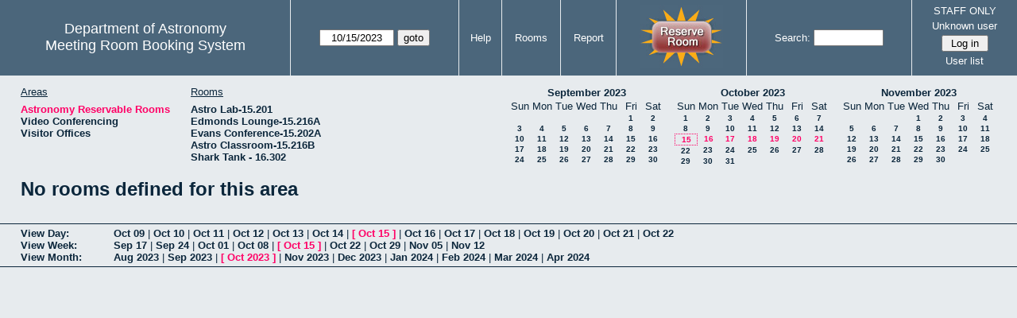

--- FILE ---
content_type: text/html; charset=utf-8
request_url: https://www.as.utexas.edu/meeting/week.php?year=2023&month=10&day=15&area=2&room=7
body_size: 53678
content:
<!DOCTYPE html>
<html>
  <head>
  <meta charset="utf-8">
    <link href="jquery/ui/css/sunny/jquery-ui-1.8.16.custom.css" rel="stylesheet" type="text/css">
    
    <link href="jquery/datatables/css/mrbs-page.css" rel="stylesheet" type="text/css">
    <link href="jquery/datatables/css/mrbs-table.css" rel="stylesheet" type="text/css">
    <link href="jquery/datatables/css/ColReorder.css" rel="stylesheet" type="text/css">
    <link href="jquery/datatables/css/ColVis.css" rel="stylesheet" type="text/css">
    
    <link rel="stylesheet" href="mrbs.css.php" type="text/css">
    <link rel="stylesheet" media="print" href="mrbs-print.css.php" type="text/css">

    <!--[if IE]>
    <link rel="stylesheet" href="mrbs-ie.css" type="text/css">
    <![endif]-->
    <!--[if IE 8]>
    <link rel="stylesheet" href="mrbs-ie8.css" type="text/css">
    <![endif]-->
    <!--[if lte IE 8]>
    <link rel="stylesheet" href="mrbs-ielte8.css" type="text/css">
    <![endif]-->
    <!--[if lte IE 7]>
    <link rel="stylesheet" href="mrbs-ielte7.css.php" type="text/css">
    <![endif]-->
    <!--[if lte IE 6]>
    <link rel="stylesheet" href="mrbs-ielte6.css" type="text/css">
    <![endif]-->
    
    <meta name="robots" content="noindex">
    <title>Meeting Room Booking System</title>

        
    <script type="text/javascript" src="jquery/jquery-1.6.4.min.js"></script>
    <script type="text/javascript" src="jquery/ui/jquery-ui-1.8.16.custom.min.js"></script>
    <script type="text/javascript" src="jquery/ui/jquery-ui-i18n.js"></script>
        <script type="text/javascript" src="jquery/ui/jquery-ui-datepicker-en.js"></script>
    <script type="text/javascript" src="jquery/ui/jquery-ui-datepicker-en-US.js"></script>
     
        <script type="text/javascript">
      //<![CDATA[
      var lteIE6 = false;
      //]]>
    </script>
    <!--[if lte IE 6]>
    <script type="text/javascript">
      //<![CDATA[
      var lteIE6 = true;
      //]]>
    </script>
    <![endif]-->
    
        <script type="text/javascript">
      //<![CDATA[
      var lteIE7 = false;
      //]]>
    </script>
    <!--[if lte IE 7]>
    <script type="text/javascript">
      //<![CDATA[
      var lteIE7 = true;
      //]]>
    </script>
    <![endif]-->
    
        <script type="text/javascript">
      //<![CDATA[
      var lteIE8 = false;
      //]]>
    </script>
    <!--[if lte IE 8]>
    <script type="text/javascript">
      //<![CDATA[
      var lteIE8 = true;
      //]]>
    </script>
    <![endif]-->
      
        <script type="text/javascript">

//<![CDATA[

function getErrorList(errors)
{
  var result = {html: '', text: ''};
  var patternSpan = /<span[\s\S]*span>/gi;
  var patternTags = /<\S[^><]*>/g;
  result.html += "<ul>";
  for (var i=0; i<errors.length; i++)
  {
    result.html += "<li>" + errors[i] + "<\/li>";
    result.text += '(' + (i+1).toString() + ') ';
        result.text += errors[i].replace(patternSpan, '').replace(patternTags, '') + "  \n";
  }
  result.html += "<\/ul>";
  return result;
}

$(function() {
  $.datepicker.setDefaults($.datepicker.regional['en']);
$.datepicker.setDefaults($.datepicker.regional['en']);
  $.datepicker.setDefaults({
    showOtherMonths: true,
    selectOtherMonths: true,
    changeMonth: true,
    changeYear: true,
    duration: 'fast',
    showWeek: false,
    firstDay: 0,
    altFormat: 'yy-mm-dd',
    onClose: function(dateText, inst) {datepicker_close(dateText, inst);}
  });
});


function datepicker_close(dateText, inst, formId)
{
  var alt_id = inst.id + '_alt';
  var date = document.getElementById(alt_id).value.split('-');
  document.getElementById(alt_id + '_year').value  = date[0];
  document.getElementById(alt_id + '_month').value = date[1];
  document.getElementById(alt_id + '_day').value   = date[2];
  document.getElementById(inst.id).blur();
    if (formId)
  {
    var form = document.getElementById(formId);
    form.submit();
  }
}




$(window).load(function() {

    // if there's a logon box, set the username input field in focus
  var logonForm = document.getElementById('logon');
  if (logonForm && logonForm.NewUserName)
  {
    logonForm.NewUserName.focus();
  }
  
    if (!lteIE6)
  {
    $('<input>').attr({
        type: 'hidden',
        name: 'datatable',
        value: '1'
      }).appendTo('#header_search');
  }
  

      var table = $('table.dwm_main');
    
        table.find('td.multiple_booking')
        .removeClass('maximized')
        .addClass('minimized');
        table.find('div.multiple_control')
        .click(function() {
            var cell = $(this).closest('td');
            if (cell.hasClass('maximized'))
            {
              cell.removeClass('maximized')
              cell.addClass('minimized');
            }
            else
            {
              cell.removeClass('minimized')
              cell.addClass('maximized');
            }
          });
                                          
     
          if (!lteIE8)
      {
                function getSides(jqObject)
        {
          var sides = {};
          sides.n = Math.ceil(jqObject.offset().top);
          sides.w = Math.ceil(jqObject.offset().left);
          sides.s = Math.floor(sides.n + jqObject.outerHeight());
          sides.e = Math.floor(sides.w + jqObject.outerWidth());
          return sides;
        }
        
        
                function rectanglesIdentical(r1, r2)
        {
          var tolerance = 2;            return ((Math.abs(r1.n - r2.n) < tolerance) &&
                  (Math.abs(r1.s - r2.s) < tolerance) &&
                  (Math.abs(r1.e - r2.e) < tolerance) &&
                  (Math.abs(r1.w - r2.w) < tolerance));
        }
            
                              
                 
        function rectanglesOverlap(r1, r2)
        {
                    if ( (( ((r1.w > r2.w) && (r1.w < r2.e)) || ((r1.e > r2.w) && (r1.e < r2.e)) ) && (r1.n < r2.s) && (r1.s > r2.n)) ||
               (( ((r1.n > r2.n) && (r1.n < r2.s)) || ((r1.s > r2.n) && (r1.s < r2.s)) ) && (r1.w < r2.e) && (r1.e > r2.w)) )
          {
            return true;
          }
                    if ((r1.w >= r2.w) && (r1.n >= r2.n) && (r1.e <= r2.e) && (r1.s <= r2.s))
          {
            return true;
          }
                    if ((r2.w >= r1.w) && (r2.n >= r1.n) && (r2.e <= r1.e) && (r2.s <= r1.s))
          {
            return true;
          }
          return false;
        }
            
            
                function overlapsBooked(rectangle)
        {
                    for (var i=0; i<bookedMap.length; i++)
          {
            if (rectanglesOverlap(rectangle, bookedMap[i]))
            {
              return true;
            }
          }
          return false;
        }
      
                function getDataName(jqObject)
        {
          possibleNames = ['room', 'date', 'seconds'];
          for (var i=0; i<possibleNames.length; i++)
          {
            if (jqObject.data(possibleNames[i]) !== undefined)
            {
              return possibleNames[i];
            }
          }
          return false;
        }
        
        
        function redrawClones()
        {
          table.find('div.clone').each(function() {
              var clone = $(this);
              var original = clone.prev();
              clone.width(original.outerWidth())
                   .height(original.outerHeight())
            });
        }
        
        function getTableData(table, tableData)
        {
                    tableData.x = {};
          tableData.x.data = [];
          var columns = table.find('thead tr:first-child th').not('.first_last');
          columns.each(function() {
              if (tableData.x.key === undefined)
              {
                tableData.x.key = getDataName($(this));
              }
              tableData.x.data.push({coord: $(this).offset().left,
                                     value: $(this).data(tableData.x.key)});
            });
                    columns.filter(':last').each(function() {
              var value = null;
              if (tableData.x.key == 'seconds')
              {
                value = tableData.x.data[tableData.x.data.length - 1].value +
                        tableData.x.data[1].value - tableData.x.data[0].value;
              }
              tableData.x.data.push({coord: $(this).offset().left + $(this).outerWidth(),
                                     value: value});
            });

          tableData.y = {};
          tableData.y.data = [];
          var rows = table.find('tbody td:first-child').not('.multiple_booking td');
          rows.each(function() {
              if (tableData.y.key === undefined)
              {
                tableData.y.key = getDataName($(this));
              }
              tableData.y.data.push({coord: $(this).offset().top,
                                     value: $(this).data(tableData.y.key)});
            });
                    rows.filter(':last').each(function() {
              var value = null;
              if (tableData.y.key == 'seconds')
              {
                value = tableData.y.data[tableData.y.data.length - 1].value + 
                        tableData.y.data[1].value - tableData.y.data[0].value;
              }
              tableData.y.data.push({coord: $(this).offset().top + $(this).outerHeight(),
                                     value: value});
            });
        }
        
        
                function outsideTable(p)
        {
          return ((p.x < tableData.x.data[0].coord) ||
                  (p.y < tableData.y.data[0].coord) ||
                  (p.x > tableData.x.data[tableData.x.data.length - 1].coord) ||
                  (p.y > tableData.y.data[tableData.y.data.length - 1].coord) );
        }
        
                function snapToGrid(div, side, force)
        {
          var snapGap = (force) ? 100000: 20;           var tolerance = 2;           var isLR = (side=='left') || (side=='right');
 
          data = (isLR) ? tableData.x.data : tableData.y.data;

          for (var i=0; i<(data.length -1); i++)
          {
            var topLeft = data[i].coord + 1;
            var bottomRight = data[i+1].coord;
            var divTop = div.offset().top;
            var divLeft = div.offset().left;
            var divWidth = div.outerWidth();
            var divHeight = div.outerHeight();
            switch (side)
            {
              case 'top':
                thisCoord = divTop;
                break;
              case 'bottom':
                thisCoord = divTop + divHeight;
                break;
              case 'left':
                thisCoord = divLeft;
                break;
              case 'right':
                thisCoord = divLeft + divWidth;
                break;
            }
            var gapTopLeft = thisCoord - topLeft;
            var gapBottomRight = bottomRight - thisCoord;
            
            if (((gapTopLeft>0) && (gapBottomRight>0)) ||
                                ((i==0) && (gapTopLeft<0)) ||
                ((i==(data.length-2)) && (gapBottomRight<0)) )
            {
              var gap = bottomRight - topLeft;
              
              if ((gapTopLeft <= gap/2) && (gapTopLeft < snapGap))
              {
                switch (side)
                {
                  case 'left':
                    div.offset({top: divTop, left: topLeft});
                    div.width(divWidth + gapTopLeft);
                    break;
                  case 'right':
                                        if ((divWidth - gapTopLeft) < tolerance)
                    {
                      div.width(divWidth + gapBottomRight);
                    }
                    else
                    {
                      div.width(divWidth - gapTopLeft);
                    }
                    break;
                  case 'top':
                    div.offset({top: topLeft, left: divLeft});
                    div.height(divHeight + gapTopLeft);
                    break;
                  case 'bottom':
                    div.height(divHeight - gapTopLeft);
                    break;
                }
                return;
              }
              else if ((gapBottomRight <= gap/2) && (gapBottomRight < snapGap))
              {
                switch (side)
                {
                  case 'left':
                                        if ((divWidth - gapBottomRight) < tolerance)
                    {
                      div.offset({top: div.Top, left: topLeft});
                      div.width(divWidth + gapTopLeft);
                    }
                    else
                    {
                      div.offset({top: divTop, left: bottomRight});
                      div.width(divWidth - gapBottomRight);
                    }
                    break;
                  case 'right':
                    div.width(divWidth + gapBottomRight);
                    break;
                  case 'top':
                    div.offset({top: bottomRight, left: divLeft});
                    div.height(divHeight - gapBottomRight);
                    break;
                  case 'bottom':
                    div.height(divHeight + gapBottomRight);
                    break;
                }
                return;
              }
            }
          }          }                

                function getBookingParams(div)
        {
          var params = {};
          var data;
          var tolerance = 2;           var cell = {x: {}, y: {}}
          cell.x.start = div.offset().left;
          cell.y.start = div.offset().top;
          cell.x.end = cell.x.start + div.outerWidth();
          cell.y.end = cell.y.start + div.outerHeight();
          for (var axis in cell)
          {
            data = tableData[axis].data;
            if (params[tableData[axis].key] === undefined)
            {
              params[tableData[axis].key] = [];
            }
            for (var i=0; i<data.length; i++)
            {
              if ((data[i].coord + tolerance) > cell[axis].end)
              {
                                if ((tableData[axis].key == 'seconds') ||
                    (params[tableData[axis].key].length == 0))
                {
                  params[tableData[axis].key].push(data[i].value);
                }
                break;
              }
              if ((data[i].coord + tolerance) > cell[axis].start)
              {
                params[tableData[axis].key].push(data[i].value);
              }
            }
          }
          return params;
        }
        
        
        function getRowNumber(y)
        {
          for (var i=0; i<tableData.y.data.length - 1; i++)
          {
            if (y >= tableData.y.data[i].coord && y < tableData.y.data[i+1].coord)
            {
              return i;
            }
          }
          return null;
        }
              
                var highlightRowLabels = function (div)
        {
          if (highlightRowLabels.rows === undefined)
          {
                        highlightRowLabels.rows = [];
            table.find('tbody tr').each(function() {
                highlightRowLabels.rows.push($(this).find('td.row_labels'));
              });
          }
          var divStartRow = getRowNumber(div.offset().top);
          var divEndRow = getRowNumber(div.offset().top + div.outerHeight());
          for (var i=0; i<highlightRowLabels.rows.length ; i++)
          {
            if (((divStartRow === null) || (divStartRow <= i)) && 
                ((divEndRow === null) || (i < divEndRow)))
            {
              highlightRowLabels.rows[i].addClass('selected');
            }
            else
            {
              highlightRowLabels.rows[i].removeClass('selected');
            }
          }
        }
        
        
                function clearRowLabels()
        {
          if (highlightRowLabels.rows !== undefined)
          {
            for (var i=0; i<highlightRowLabels.rows.length; i++)
            {
              highlightRowLabels.rows[i].removeClass('selected');
            }
          }
        }
        
        
        var tableData = {};
        getTableData(table, tableData);
      
                var bookedMap = [];

        var downHandler = function(e) {
                        table.find('td').not('td.new, td.row_labels').each(function() {
                bookedMap.push(getSides($(this)));
              });
                        table.wrap('<div class="resizing"><\/div>');
            var jqTarget = $(e.target);
            downHandler.origin = jqTarget.offset();
            downHandler.firstPosition = {x: e.pageX, y: e.pageY};
                        downHandler.originalLink = jqTarget.find('a').andSelf('a').attr('href');
            downHandler.box = $('<div class="div_select">');
              
            downHandler.box.offset(downHandler.origin);
            $(document.body).append(downHandler.box);
          };
          
        var moveHandler = function(e) {
            var box = downHandler.box;
            var oldBoxOffset = box.offset();
            var oldBoxWidth = box.outerWidth();
            var oldBoxHeight = box.outerHeight();
            
                        if ((downHandler.maxWidth && (e.pageX < downHandler.origin.left)) ||
                (downHandler.maxHeight && (e.pageY < downHandler.origin.top)))
            {
              return;
            }
                        if (e.pageX < downHandler.origin.left)
            {
              if (e.pageY < downHandler.origin.top)
              {
                box.offset({top: e.pageY, left: e.pageX})
              }
              else
              {
                box.offset({top: downHandler.origin.top, left: e.pageX})
              }
            }
            else if (e.pageY < downHandler.origin.top)
            {
              box.offset({top: e.pageY, left: downHandler.origin.left})
            }
            else
            {
              box.offset(downHandler.origin);
            }
            box.width(Math.abs(e.pageX - downHandler.origin.left))
            box.height(Math.abs(e.pageY - downHandler.origin.top));
            var boxSides = getSides(box);
            snapToGrid(box, 'top');
            snapToGrid(box, 'bottom');
            snapToGrid(box, 'right');
            snapToGrid(box, 'left');
                        if (overlapsBooked(getSides(box)))
            {
              box.offset(oldBoxOffset)
                 .width(oldBoxWidth)
                 .height(oldBoxHeight);
            }
                        if (outsideTable({x: e.pageX, y: e.pageY}))
            {
              if (!moveHandler.outside)
              {
                box.addClass('outside');
                moveHandler.outside = true;
                clearRowLabels();
              }
            }
            else if (moveHandler.outside)
            {
              box.removeClass('outside');
              moveHandler.outside = false;
            }
                        if (!moveHandler.outside)
            {
              highlightRowLabels(box);
            }
          };
 
               
        var upHandler = function(e) {
            e.preventDefault();
            var tolerance = 2;             var box = downHandler.box;
            var params = getBookingParams(box);
            $(document).unbind('mousemove',moveHandler);
            $(document).unbind('mouseup', upHandler);
                        $('table.dwm_main').unwrap();
                        if (outsideTable({x: e.pageX, y: e.pageY}))
            {
              box.remove();
              return;
            }
                        else if ((Math.abs(e.pageX - downHandler.firstPosition.x) <= tolerance) &&
                     (Math.abs(e.pageY - downHandler.firstPosition.y) <= tolerance))
            {
              if (downHandler.originalLink !== undefined)
              {
                window.location = downHandler.originalLink;
              }
              else
              {
                box.remove();
              }
              return;
            }
                        var queryString = 'drag=1';              queryString += '&area=2';
            queryString += '&start_seconds=' + params.seconds[0];
            queryString += '&end_seconds=' + params.seconds[params.seconds.length - 1];
                          queryString += '&rooms[]=7';
              queryString += '&start_date=' + params.date[0];
              queryString += '&end_date=' + params.date[params.date.length - 1];
                          window.location = 'edit_entry.php?' + queryString;
            return;
          };

          
             
        table.find('td.new').each(function() {
            $(this).find('a').click(function(event) {
                event.preventDefault();
              });
            $(this).mousedown(function(event) {
                event.preventDefault();
                downHandler(event);
                $(document).bind('mousemove', moveHandler);
                $(document).bind('mouseup', upHandler);
              })
          });
            
          
          
                table.find('td.writable')
          .each(function() {
                            var divResize = function (event, ui)
              {
                if (divResize.origin === undefined)
                {
                  divResize.origin = divBooking.offset();
                  divResize.lastPosition = $.extend({}, divClone.position());
                  divResize.lastSize = {width: divClone.outerWidth(),
                                        height: divClone.outerHeight()};
                }

                var rectangle = {};
                rectangle.n = Math.round(divResize.origin.top + divClone.position().top);
                rectangle.w = Math.round(divResize.origin.left + divClone.position().left);
                rectangle.s = rectangle.n + Math.round(divClone.outerHeight());
                rectangle.e = rectangle.w + Math.round(divClone.outerWidth());
                            
                if (overlapsBooked(rectangle))
                {
                  divClone.resizable("disable");
                }
                else if (divClone.resizable('option', 'disabled'))
                {
                  divClone.resizable("enable");
                }
                              
                                if (divClone.position().left != divResize.lastPosition.left)
                {
                  snapToGrid(divClone, 'left');
                }
                                if ((divClone.position().left + divClone.outerWidth()) != (divResize.lastPosition.left + divResize.lastSize.width))
                {
                  snapToGrid(divClone, 'right');
                }
                                if (divClone.position().top != divResize.lastPosition.top)
                {
                  snapToGrid(divClone, 'top');
                }
                                if ((divClone.position().top + divClone.outerHeight()) != (divResize.lastPosition.top + divResize.lastSize.height))
                {
                  snapToGrid(divClone, 'bottom');
                }
                
                highlightRowLabels(divClone);
                
                divResize.lastPosition = $.extend({}, divClone.position());
                divResize.lastSize = {width: divClone.outerWidth(),
                                      height: divClone.outerHeight()};
              }              
            
                            var divResizeStart = function (event, ui)
              {
                                table.wrap('<div class="resizing"><\/div>');
                                divClone.css('max-width', 'none');
                                $('<div class="outline"><\/div>')
                    .width(divClone.outerWidth() - 2)
                    .height(divClone.outerHeight() - 2)
                    .offset(divClone.offset())
                    .appendTo($('div.resizing'));
                                table.find('td').not('td.new, td.row_labels').not(divBooking.closest('td')).each(function() {
                    bookedMap.push(getSides($(this)));
                  });

              }              
            
                            var divResizeStop = function (event, ui)
              {
                                bookedMap = [];
              
                if (divClone.resizable('option', 'disabled'))
                { 
                                    divClone.resizable('enable')
                          .offset(divBooking.offset())
                          .width(divBooking.outerWidth())
                          .height(divBooking.outerHeight());
                }
                else
                {
                                    snapToGrid(divClone, 'left', true);
                  snapToGrid(divClone, 'right', true);
                  snapToGrid(divClone, 'top', true);
                  snapToGrid(divClone, 'bottom', true);
                }
              
                                $('div.outline').remove();
                                $('table.dwm_main').unwrap();
              
                var r1 = getSides(divBooking);
                var r2 = getSides(divClone);
                if (!rectanglesIdentical(r1, r2))
                {
                                    var data = {ajax: 1, 
                              commit: 1,
                              day: 15,
                              month: 10,
                              year: 2023};
                                    data.id = divClone.data('id');
                                    var oldParams = getBookingParams(divBooking);
                  var newParams = getBookingParams(divClone);
                  if (newParams.seconds !== undefined)
                  {
                                        if (newParams.seconds[0] != oldParams.seconds[0])
                    {
                      data.start_seconds = newParams.seconds[0];
                    }
                    if (newParams.seconds[newParams.seconds.length - 1] !=
                        oldParams.seconds[oldParams.seconds.length - 1])
                    {
                      data.end_seconds = newParams.seconds[newParams.seconds.length - 1];
                                          }
                  }
                                      data.page = 'week';
                    var startDate = newParams.date[0].split('-');
                    data.start_year = startDate[0];
                    data.start_month = startDate[1];
                    data.start_day = startDate[2];
                                          if (newParams.date.length > 1)
                      {
                        data.rep_type = 1;
                        var repEndDate = newParams.date[newParams.date.length - 1].split('-');
                        data.rep_end_year = repEndDate[0];
                        data.rep_end_month = repEndDate[1];
                        data.rep_end_day = repEndDate[2];
                      }
                                        data.end_day = data.start_day;
                  data.end_month = data.start_month;
                  data.end_year = data.start_year;
                  if (newParams.room !== undefined)
                  {
                    data.rooms = newParams.room;
                  }
                                    $.post('edit_entry_handler.php',
                         data,
                         function(result) {
                            if (result.valid_booking)
                            {
                                                            table.empty();
                              table.html(result.table_innerhtml);
                              $(window).trigger('load');
                            }
                            else
                            {
                              divClone.offset(divBooking.offset())
                                      .width(divBooking.outerWidth())
                                      .height(divBooking.outerHeight());
                              var alertMessage = '';
                              if (result.conflicts.length > 0)
                              {
                                alertMessage += 'The new booking will conflict with the following entries' + ":  \n\n";
                                var conflictsList = getErrorList(result.conflicts);
                                alertMessage += conflictsList.text;
                              }
                              if (result.rules_broken.length > 0)
                              {
                                if (result.conflicts.length > 0)
                                {
                                  alertMessage += "\n\n";
                                }
                                alertMessage += 'The new booking will conflict with the following policies' + ":  \n\n";
                                var rulesList = getErrorList(result.rules_broken);
                                alertMessage += rulesList.text;
                              }
                              alert(alertMessage);
                            }
                          },
                         'json');
                }
              }              
                            var directions = {times: {plus: true, minus: true},
                                other: {plus: true, minus: true}};
              if ($(this).hasClass('series'))
              {
                                directions.other = {plus: false, minus: false};
              }
                            if ($(this).hasClass('multiday_start'))
              {
                directions.times.minus = false;
                directions.other = {plus: false, minus: false};
              }
              if ($(this).hasClass('multiday_end'))
              {
                directions.times.plus = false;
                directions.other = {plus: false, minus: false};
              }
                            var aHandles = [];
              if (directions.times.plus)
              {
                aHandles.push('s');
              }
              if (directions.times.minus)
              {
                aHandles.push('n');
              }
              if (directions.other.plus)
              {
                aHandles.push('e');
              }
              if (directions.other.minus)
              {
                aHandles.push('w');
              }
                            var corners = ['nw', 'ne', 'se', 'sw'];
              for (var i=0; i<corners.length; i++)
              {
                if ((aHandles.indexOf(corners[i][0]) >= 0) &&
                    (aHandles.indexOf(corners[i][1]) >= 0))
                {
                  aHandles.push(corners[i]);
                }
              }
              var handles = aHandles.join(',');
              var divBooking = $(this).children('div');
              var divClone = divBooking.clone();
              divBooking.css('visibility', 'hidden');
              divClone.css('z-index', '500')
                      .css('position', 'absolute')
                      .css('top', '0')
                      .css('left', '0')
                      .css('background-color', $(this).css('background-color'))
                      .css('max-height', 'none')
                      .css('min-height', '17px')
                      .addClass('clone')
                      .width(divBooking.outerWidth())
                      .height(divBooking.outerHeight())
              if (handles)
              {
                divClone.resizable({handles: handles,
                                    resize: divResize,
                                    start: divResizeStart,
                                    stop: divResizeStop});
              }
              divClone.appendTo($(this));
              $(this).css('background-color', 'transparent')
                     .wrapInner('<div style="position: relative"><\/div>');
            });

        $(window).resize(function(event) {
            if (event.target == this)              {
                            redrawClones();
              getTableData(table, tableData);
            }
          });

                table.find('div.multiple_control')
            .click(function() {
                redrawClones();
                getTableData(table, tableData);
              });

      }        
          if (lteIE6)
    {
      var dayWeekTable = $('#day_main, #week_main');
      dayWeekTable.find('td.new')
        .hover(function() {
            $(this).not('.multiple_booking').toggleClass('new_hover');
          });
      dayWeekTable.find('td')
        .hover(function() {
            $(this).parent().find('td.row_labels').toggleClass('row_labels_hover');
          });
      $('#month_main .valid a.new_booking')
        .parent().parent()
        .hover(function() {
            $(this).toggleClass('valid_hover');
          });
    }                             
                                     
    
});


//]]>
    </script>
  </head>
  <body class="non_js week">
    <script type="text/javascript">
      //<![CDATA[
      $('body').addClass('js').removeClass('non_js');
      //]]>
    </script> 

    <div class="screenonly">


  <table id="banner">
    <tr>
      <td id="company">
        <div>
          <div id="logo">
<span>Department of Astronomy</span>
</div>
          <div id="mrbs">
            <a href="index.php">Meeting Room Booking System</a>
          </div>
        </div>
      </td>
      
      <td>
        <form action="day.php" method="get" id="Form1">
          <div>
            <span id="dateselector">
<select name="day">
<option>1</option>
<option>2</option>
<option>3</option>
<option>4</option>
<option>5</option>
<option>6</option>
<option>7</option>
<option>8</option>
<option>9</option>
<option>10</option>
<option>11</option>
<option>12</option>
<option>13</option>
<option>14</option>
<option selected="selected">15</option>
<option>16</option>
<option>17</option>
<option>18</option>
<option>19</option>
<option>20</option>
<option>21</option>
<option>22</option>
<option>23</option>
<option>24</option>
<option>25</option>
<option>26</option>
<option>27</option>
<option>28</option>
<option>29</option>
<option>30</option>
<option>31</option>
</select>
<select name="month">
<option value="1">Jan</option>
<option value="2">Feb</option>
<option value="3">Mar</option>
<option value="4">Apr</option>
<option value="5">May</option>
<option value="6">Jun</option>
<option value="7">Jul</option>
<option value="8">Aug</option>
<option value="9">Sep</option>
<option value="10" selected="selected">Oct</option>
<option value="11">Nov</option>
<option value="12">Dec</option>
</select>
<select name="year">
<option value="2018">2018</option>
<option value="2019">2019</option>
<option value="2020">2020</option>
<option value="2021">2021</option>
<option value="2022">2022</option>
<option value="2023" selected="selected">2023</option>
<option value="2024">2024</option>
<option value="2025">2025</option>
<option value="2026">2026</option>
<option value="2027">2027</option>
<option value="2028">2028</option>
<option value="2029">2029</option>
<option value="2030">2030</option>
<option value="2031">2031</option>
</select>
</span>
  <script type="text/javascript">

  $(function() {
    $("#datepicker").datepicker({yearRange: '2018:2031',
                                                       altField: '#datepicker_alt'
                                                       , onClose: function(dateText, inst) {datepicker_close(dateText, inst, 'Form1');}                                                      });
        var initial_date = new Date(2023, 9, 15);
    var dateFormat = $("#datepicker").datepicker( "option", "dateFormat" );
    document.getElementById('datepicker').value = $.datepicker.formatDate(dateFormat, initial_date);
    document.getElementById('datepicker_alt_day').value = 15;
    document.getElementById('datepicker_alt_month').value = 10;
    document.getElementById('datepicker_alt_year').value = 2023;
    $(".ui-datepicker").draggable();
  });
 
  
  var dateselector = document.getElementById('dateselector');
  var datepicker_html = '<input class="date" type="text" id="datepicker">\n';
    datepicker_html += '<input type="hidden" id="datepicker_alt"'
  datepicker_html += ' name="_alt"';
  datepicker_html += ' value="2023-10-15"';
  datepicker_html += ' disabled="disabled">\n';
    datepicker_html += '<input type="hidden" id="datepicker_alt_day" name="day">\n';
  datepicker_html += '<input type="hidden" id="datepicker_alt_month" name="month">\n';
  datepicker_html += '<input type="hidden" id="datepicker_alt_year" name="year">\n';
  dateselector.innerHTML = datepicker_html;
  
  </script>
  <input type="hidden" name="area" value="2">
<input type="hidden" name="room" value="7">
<input type="submit" value="goto">
           </div>
        </form>
              </td>
      <td>
<a href="help.php?day=15&amp;month=10&amp;year=2023&amp;area=2&amp;room=7">Help</a>
</td>
<td>
<a href="admin.php?day=15&amp;month=10&amp;year=2023&amp;area=2&amp;room=7">Rooms</a>
</td>
<td>
<a href="report.php?day=15&amp;month=10&amp;year=2023&amp;area=2&amp;room=7">Report</a>
</td>
      
      <td style="background-color: #4b667b;">
      <a href="https://utexas.qualtrics.com/jfe/form/SV_b3MyFhuuGiKqZlc" target="_blank"><img border=0 width=105 height=80 src="images/book1.jpg" alt="book meeting room"></a>
      </td>
      <td>
        <form id="header_search" method="get" action="search.php">
          <div>
            <a href="search.php?advanced=1">Search:</a>
            <input type="text"   name="search_str" value="">
            <input type="hidden" name="day"        value="15">
            <input type="hidden" name="month"      value="10">
            <input type="hidden" name="year"       value="2023">
            <input type="hidden" name="area" value="2">
<input type="hidden" name="room" value="7">
          </div>
        </form>
      </td>
      
      <td>
STAFF ONLY
<div id="logon_box">
                <a href="">Unknown user</a>
                <form method="post" action="admin.php">
                  <div>
                    <input type="hidden" name="TargetURL" value="week.php?year=2023&amp;month=10&amp;day=15&amp;area=2&amp;room=7">
                    <input type="hidden" name="Action" value="QueryName">
                    <input type="submit" value=" Log in ">
                  </div>
                </form>
<a href="edit_users.php">User list</a>
</div>
</td>
    </tr>
  </table>
</div>

<div id="contents">
<div id="dwm_header" class="screenonly">
<div id="dwm_areas">
<h3>Areas</h3>
<ul>
<li><a href="week.php?year=2023&amp;month=10&amp;day=15&amp;area=2"><span class="current">Astronomy Reservable Rooms</span></a></li>
<li><a href="week.php?year=2023&amp;month=10&amp;day=15&amp;area=9"><span>Video Conferencing</span></a></li>
<li><a href="week.php?year=2023&amp;month=10&amp;day=15&amp;area=10"><span>Visitor Offices</span></a></li>
</ul>
</div>
<div id="dwm_rooms">
<h3>Rooms</h3><ul>
<li><a href="week.php?year=2023&amp;month=10&amp;day=15&amp;area=2&amp;room=54"><span>Astro Lab-15.201</span></a></li>
<li><a href="week.php?year=2023&amp;month=10&amp;day=15&amp;area=2&amp;room=2"><span>Edmonds Lounge-15.216A</span></a></li>
<li><a href="week.php?year=2023&amp;month=10&amp;day=15&amp;area=2&amp;room=3"><span>Evans Conference-15.202A</span></a></li>
<li><a href="week.php?year=2023&amp;month=10&amp;day=15&amp;area=2&amp;room=1"><span>Astro Classroom-15.216B</span></a></li>
<li><a href="week.php?year=2023&amp;month=10&amp;day=15&amp;area=2&amp;room=50"><span>Shark Tank - 16.302</span></a></li>
</ul>
</div>
<div id="cals" class="screenonly">
<div id="cal_last">
<table class="calendar">
<thead>
<tr>
<th colspan="7"><a href="month.php?year=2023&amp;month=09&amp;day=15&amp;area=2&amp;room=7">September&nbsp;2023</a></th>
</tr>
<tr>
<th>Sun</th>
<th>Mon</th>
<th>Tue</th>
<th>Wed</th>
<th>Thu</th>
<th>Fri</th>
<th>Sat</th>
</tr>
</thead>
<tbody>
<tr>
<td>&nbsp;</td>
<td>&nbsp;</td>
<td>&nbsp;</td>
<td>&nbsp;</td>
<td>&nbsp;</td>
<td><a href="week.php?year=2023&amp;month=09&amp;day=1&amp;area=2&amp;room=7">1</a></td>
<td><a href="week.php?year=2023&amp;month=09&amp;day=2&amp;area=2&amp;room=7">2</a></td>
</tr>
<tr>
<td><a href="week.php?year=2023&amp;month=09&amp;day=3&amp;area=2&amp;room=7">3</a></td>
<td><a href="week.php?year=2023&amp;month=09&amp;day=4&amp;area=2&amp;room=7">4</a></td>
<td><a href="week.php?year=2023&amp;month=09&amp;day=5&amp;area=2&amp;room=7">5</a></td>
<td><a href="week.php?year=2023&amp;month=09&amp;day=6&amp;area=2&amp;room=7">6</a></td>
<td><a href="week.php?year=2023&amp;month=09&amp;day=7&amp;area=2&amp;room=7">7</a></td>
<td><a href="week.php?year=2023&amp;month=09&amp;day=8&amp;area=2&amp;room=7">8</a></td>
<td><a href="week.php?year=2023&amp;month=09&amp;day=9&amp;area=2&amp;room=7">9</a></td>
</tr>
<tr>
<td><a href="week.php?year=2023&amp;month=09&amp;day=10&amp;area=2&amp;room=7">10</a></td>
<td><a href="week.php?year=2023&amp;month=09&amp;day=11&amp;area=2&amp;room=7">11</a></td>
<td><a href="week.php?year=2023&amp;month=09&amp;day=12&amp;area=2&amp;room=7">12</a></td>
<td><a href="week.php?year=2023&amp;month=09&amp;day=13&amp;area=2&amp;room=7">13</a></td>
<td><a href="week.php?year=2023&amp;month=09&amp;day=14&amp;area=2&amp;room=7">14</a></td>
<td><a href="week.php?year=2023&amp;month=09&amp;day=15&amp;area=2&amp;room=7">15</a></td>
<td><a href="week.php?year=2023&amp;month=09&amp;day=16&amp;area=2&amp;room=7">16</a></td>
</tr>
<tr>
<td><a href="week.php?year=2023&amp;month=09&amp;day=17&amp;area=2&amp;room=7">17</a></td>
<td><a href="week.php?year=2023&amp;month=09&amp;day=18&amp;area=2&amp;room=7">18</a></td>
<td><a href="week.php?year=2023&amp;month=09&amp;day=19&amp;area=2&amp;room=7">19</a></td>
<td><a href="week.php?year=2023&amp;month=09&amp;day=20&amp;area=2&amp;room=7">20</a></td>
<td><a href="week.php?year=2023&amp;month=09&amp;day=21&amp;area=2&amp;room=7">21</a></td>
<td><a href="week.php?year=2023&amp;month=09&amp;day=22&amp;area=2&amp;room=7">22</a></td>
<td><a href="week.php?year=2023&amp;month=09&amp;day=23&amp;area=2&amp;room=7">23</a></td>
</tr>
<tr>
<td><a href="week.php?year=2023&amp;month=09&amp;day=24&amp;area=2&amp;room=7">24</a></td>
<td><a href="week.php?year=2023&amp;month=09&amp;day=25&amp;area=2&amp;room=7">25</a></td>
<td><a href="week.php?year=2023&amp;month=09&amp;day=26&amp;area=2&amp;room=7">26</a></td>
<td><a href="week.php?year=2023&amp;month=09&amp;day=27&amp;area=2&amp;room=7">27</a></td>
<td><a href="week.php?year=2023&amp;month=09&amp;day=28&amp;area=2&amp;room=7">28</a></td>
<td><a href="week.php?year=2023&amp;month=09&amp;day=29&amp;area=2&amp;room=7">29</a></td>
<td><a href="week.php?year=2023&amp;month=09&amp;day=30&amp;area=2&amp;room=7">30</a></td>
</tr>
</tbody>
</table>
</div>
<div id="cal_this">
<table class="calendar">
<thead>
<tr>
<th colspan="7"><a href="month.php?year=2023&amp;month=10&amp;day=15&amp;area=2&amp;room=7">October&nbsp;2023</a></th>
</tr>
<tr>
<th>Sun</th>
<th>Mon</th>
<th>Tue</th>
<th>Wed</th>
<th>Thu</th>
<th>Fri</th>
<th>Sat</th>
</tr>
</thead>
<tbody>
<tr>
<td><a href="week.php?year=2023&amp;month=10&amp;day=1&amp;area=2&amp;room=7">1</a></td>
<td><a href="week.php?year=2023&amp;month=10&amp;day=2&amp;area=2&amp;room=7">2</a></td>
<td><a href="week.php?year=2023&amp;month=10&amp;day=3&amp;area=2&amp;room=7">3</a></td>
<td><a href="week.php?year=2023&amp;month=10&amp;day=4&amp;area=2&amp;room=7">4</a></td>
<td><a href="week.php?year=2023&amp;month=10&amp;day=5&amp;area=2&amp;room=7">5</a></td>
<td><a href="week.php?year=2023&amp;month=10&amp;day=6&amp;area=2&amp;room=7">6</a></td>
<td><a href="week.php?year=2023&amp;month=10&amp;day=7&amp;area=2&amp;room=7">7</a></td>
</tr>
<tr>
<td><a href="week.php?year=2023&amp;month=10&amp;day=8&amp;area=2&amp;room=7">8</a></td>
<td><a href="week.php?year=2023&amp;month=10&amp;day=9&amp;area=2&amp;room=7">9</a></td>
<td><a href="week.php?year=2023&amp;month=10&amp;day=10&amp;area=2&amp;room=7">10</a></td>
<td><a href="week.php?year=2023&amp;month=10&amp;day=11&amp;area=2&amp;room=7">11</a></td>
<td><a href="week.php?year=2023&amp;month=10&amp;day=12&amp;area=2&amp;room=7">12</a></td>
<td><a href="week.php?year=2023&amp;month=10&amp;day=13&amp;area=2&amp;room=7">13</a></td>
<td><a href="week.php?year=2023&amp;month=10&amp;day=14&amp;area=2&amp;room=7">14</a></td>
</tr>
<tr>
<td id="sticky_day"><a class="current" href="week.php?year=2023&amp;month=10&amp;day=15&amp;area=2&amp;room=7">15</a></td>
<td><a class="current" href="week.php?year=2023&amp;month=10&amp;day=16&amp;area=2&amp;room=7">16</a></td>
<td><a class="current" href="week.php?year=2023&amp;month=10&amp;day=17&amp;area=2&amp;room=7">17</a></td>
<td><a class="current" href="week.php?year=2023&amp;month=10&amp;day=18&amp;area=2&amp;room=7">18</a></td>
<td><a class="current" href="week.php?year=2023&amp;month=10&amp;day=19&amp;area=2&amp;room=7">19</a></td>
<td><a class="current" href="week.php?year=2023&amp;month=10&amp;day=20&amp;area=2&amp;room=7">20</a></td>
<td><a class="current" href="week.php?year=2023&amp;month=10&amp;day=21&amp;area=2&amp;room=7">21</a></td>
</tr>
<tr>
<td><a href="week.php?year=2023&amp;month=10&amp;day=22&amp;area=2&amp;room=7">22</a></td>
<td><a href="week.php?year=2023&amp;month=10&amp;day=23&amp;area=2&amp;room=7">23</a></td>
<td><a href="week.php?year=2023&amp;month=10&amp;day=24&amp;area=2&amp;room=7">24</a></td>
<td><a href="week.php?year=2023&amp;month=10&amp;day=25&amp;area=2&amp;room=7">25</a></td>
<td><a href="week.php?year=2023&amp;month=10&amp;day=26&amp;area=2&amp;room=7">26</a></td>
<td><a href="week.php?year=2023&amp;month=10&amp;day=27&amp;area=2&amp;room=7">27</a></td>
<td><a href="week.php?year=2023&amp;month=10&amp;day=28&amp;area=2&amp;room=7">28</a></td>
</tr>
<tr>
<td><a href="week.php?year=2023&amp;month=10&amp;day=29&amp;area=2&amp;room=7">29</a></td>
<td><a href="week.php?year=2023&amp;month=10&amp;day=30&amp;area=2&amp;room=7">30</a></td>
<td><a href="week.php?year=2023&amp;month=10&amp;day=31&amp;area=2&amp;room=7">31</a></td>
<td>&nbsp;</td>
<td>&nbsp;</td>
<td>&nbsp;</td>
<td>&nbsp;</td>
</tr>
</tbody>
</table>
</div>
<div id="cal_next">
<table class="calendar">
<thead>
<tr>
<th colspan="7"><a href="month.php?year=2023&amp;month=11&amp;day=15&amp;area=2&amp;room=7">November&nbsp;2023</a></th>
</tr>
<tr>
<th>Sun</th>
<th>Mon</th>
<th>Tue</th>
<th>Wed</th>
<th>Thu</th>
<th>Fri</th>
<th>Sat</th>
</tr>
</thead>
<tbody>
<tr>
<td>&nbsp;</td>
<td>&nbsp;</td>
<td>&nbsp;</td>
<td><a href="week.php?year=2023&amp;month=11&amp;day=1&amp;area=2&amp;room=7">1</a></td>
<td><a href="week.php?year=2023&amp;month=11&amp;day=2&amp;area=2&amp;room=7">2</a></td>
<td><a href="week.php?year=2023&amp;month=11&amp;day=3&amp;area=2&amp;room=7">3</a></td>
<td><a href="week.php?year=2023&amp;month=11&amp;day=4&amp;area=2&amp;room=7">4</a></td>
</tr>
<tr>
<td><a href="week.php?year=2023&amp;month=11&amp;day=5&amp;area=2&amp;room=7">5</a></td>
<td><a href="week.php?year=2023&amp;month=11&amp;day=6&amp;area=2&amp;room=7">6</a></td>
<td><a href="week.php?year=2023&amp;month=11&amp;day=7&amp;area=2&amp;room=7">7</a></td>
<td><a href="week.php?year=2023&amp;month=11&amp;day=8&amp;area=2&amp;room=7">8</a></td>
<td><a href="week.php?year=2023&amp;month=11&amp;day=9&amp;area=2&amp;room=7">9</a></td>
<td><a href="week.php?year=2023&amp;month=11&amp;day=10&amp;area=2&amp;room=7">10</a></td>
<td><a href="week.php?year=2023&amp;month=11&amp;day=11&amp;area=2&amp;room=7">11</a></td>
</tr>
<tr>
<td><a href="week.php?year=2023&amp;month=11&amp;day=12&amp;area=2&amp;room=7">12</a></td>
<td><a href="week.php?year=2023&amp;month=11&amp;day=13&amp;area=2&amp;room=7">13</a></td>
<td><a href="week.php?year=2023&amp;month=11&amp;day=14&amp;area=2&amp;room=7">14</a></td>
<td><a href="week.php?year=2023&amp;month=11&amp;day=15&amp;area=2&amp;room=7">15</a></td>
<td><a href="week.php?year=2023&amp;month=11&amp;day=16&amp;area=2&amp;room=7">16</a></td>
<td><a href="week.php?year=2023&amp;month=11&amp;day=17&amp;area=2&amp;room=7">17</a></td>
<td><a href="week.php?year=2023&amp;month=11&amp;day=18&amp;area=2&amp;room=7">18</a></td>
</tr>
<tr>
<td><a href="week.php?year=2023&amp;month=11&amp;day=19&amp;area=2&amp;room=7">19</a></td>
<td><a href="week.php?year=2023&amp;month=11&amp;day=20&amp;area=2&amp;room=7">20</a></td>
<td><a href="week.php?year=2023&amp;month=11&amp;day=21&amp;area=2&amp;room=7">21</a></td>
<td><a href="week.php?year=2023&amp;month=11&amp;day=22&amp;area=2&amp;room=7">22</a></td>
<td><a href="week.php?year=2023&amp;month=11&amp;day=23&amp;area=2&amp;room=7">23</a></td>
<td><a href="week.php?year=2023&amp;month=11&amp;day=24&amp;area=2&amp;room=7">24</a></td>
<td><a href="week.php?year=2023&amp;month=11&amp;day=25&amp;area=2&amp;room=7">25</a></td>
</tr>
<tr>
<td><a href="week.php?year=2023&amp;month=11&amp;day=26&amp;area=2&amp;room=7">26</a></td>
<td><a href="week.php?year=2023&amp;month=11&amp;day=27&amp;area=2&amp;room=7">27</a></td>
<td><a href="week.php?year=2023&amp;month=11&amp;day=28&amp;area=2&amp;room=7">28</a></td>
<td><a href="week.php?year=2023&amp;month=11&amp;day=29&amp;area=2&amp;room=7">29</a></td>
<td><a href="week.php?year=2023&amp;month=11&amp;day=30&amp;area=2&amp;room=7">30</a></td>
<td>&nbsp;</td>
<td>&nbsp;</td>
</tr>
</tbody>
</table>
</div>
</div>
</div>
<h1>No rooms defined for this area</h1></div><div class="screenonly trailer" id="trailer">
<div id="viewday">
<div class="trailer_label">
<a href="day.php?year=2023&amp;month=10&amp;day=15&amp;area=2&amp;room=7">View Day:</a>
</div>
<div class="trailer_links">
<span><a href="day.php?year=2023&amp;month=10&amp;day=09&amp;area=2&amp;room=7">Oct 09</a></span>
 | <span><a href="day.php?year=2023&amp;month=10&amp;day=10&amp;area=2&amp;room=7">Oct 10</a></span>
 | <span><a href="day.php?year=2023&amp;month=10&amp;day=11&amp;area=2&amp;room=7">Oct 11</a></span>
 | <span><a href="day.php?year=2023&amp;month=10&amp;day=12&amp;area=2&amp;room=7">Oct 12</a></span>
 | <span><a href="day.php?year=2023&amp;month=10&amp;day=13&amp;area=2&amp;room=7">Oct 13</a></span>
 | <span><a href="day.php?year=2023&amp;month=10&amp;day=14&amp;area=2&amp;room=7">Oct 14</a></span>
 | <span class="current">[ <a href="day.php?year=2023&amp;month=10&amp;day=15&amp;area=2&amp;room=7">Oct 15</a> ]</span>
 | <span><a href="day.php?year=2023&amp;month=10&amp;day=16&amp;area=2&amp;room=7">Oct 16</a></span>
 | <span><a href="day.php?year=2023&amp;month=10&amp;day=17&amp;area=2&amp;room=7">Oct 17</a></span>
 | <span><a href="day.php?year=2023&amp;month=10&amp;day=18&amp;area=2&amp;room=7">Oct 18</a></span>
 | <span><a href="day.php?year=2023&amp;month=10&amp;day=19&amp;area=2&amp;room=7">Oct 19</a></span>
 | <span><a href="day.php?year=2023&amp;month=10&amp;day=20&amp;area=2&amp;room=7">Oct 20</a></span>
 | <span><a href="day.php?year=2023&amp;month=10&amp;day=21&amp;area=2&amp;room=7">Oct 21</a></span>
 | <span><a href="day.php?year=2023&amp;month=10&amp;day=22&amp;area=2&amp;room=7">Oct 22</a></span>
</div>
</div>
<div id="viewweek">
<div class="trailer_label">
<a href="week.php?year=2023&amp;month=10&amp;day=15&amp;area=2&amp;room=7">View Week:</a>
</div>
<div class="trailer_links">
  <a href="week.php?year=2023&amp;month=09&amp;day=17&amp;area=2&amp;room=7">Sep 17</a>
 |   <a href="week.php?year=2023&amp;month=09&amp;day=24&amp;area=2&amp;room=7">Sep 24</a>
 |   <a href="week.php?year=2023&amp;month=10&amp;day=01&amp;area=2&amp;room=7">Oct 01</a>
 |   <a href="week.php?year=2023&amp;month=10&amp;day=08&amp;area=2&amp;room=7">Oct 08</a>
 | <span class="current">
[   <a href="week.php?year=2023&amp;month=10&amp;day=15&amp;area=2&amp;room=7">Oct 15</a>
]</span>
 |   <a href="week.php?year=2023&amp;month=10&amp;day=22&amp;area=2&amp;room=7">Oct 22</a>
 |   <a href="week.php?year=2023&amp;month=10&amp;day=29&amp;area=2&amp;room=7">Oct 29</a>
 |   <a href="week.php?year=2023&amp;month=11&amp;day=05&amp;area=2&amp;room=7">Nov 05</a>
 |   <a href="week.php?year=2023&amp;month=11&amp;day=12&amp;area=2&amp;room=7">Nov 12</a>
</div>
</div>
<div id="viewmonth">
<div class="trailer_label">
<a href="month.php?year=2023&amp;month=10&amp;day=15&amp;area=2&amp;room=7">View Month:</a>
</div>
<div class="trailer_links">
  <a href="month.php?year=2023&amp;month=08&amp;day=15&amp;area=2&amp;room=7">Aug 2023</a>
 |   <a href="month.php?year=2023&amp;month=09&amp;day=15&amp;area=2&amp;room=7">Sep 2023</a>
 | <span class="current">
[   <a href="month.php?year=2023&amp;month=10&amp;day=15&amp;area=2&amp;room=7">Oct 2023</a>
]</span>
 |   <a href="month.php?year=2023&amp;month=11&amp;day=15&amp;area=2&amp;room=7">Nov 2023</a>
 |   <a href="month.php?year=2023&amp;month=12&amp;day=15&amp;area=2&amp;room=7">Dec 2023</a>
 |   <a href="month.php?year=2024&amp;month=01&amp;day=15&amp;area=2&amp;room=7">Jan 2024</a>
 |   <a href="month.php?year=2024&amp;month=02&amp;day=15&amp;area=2&amp;room=7">Feb 2024</a>
 |   <a href="month.php?year=2024&amp;month=03&amp;day=15&amp;area=2&amp;room=7">Mar 2024</a>
 |   <a href="month.php?year=2024&amp;month=04&amp;day=15&amp;area=2&amp;room=7">Apr 2024</a>
</div>
</div>
</div>
  </body>
</html>
